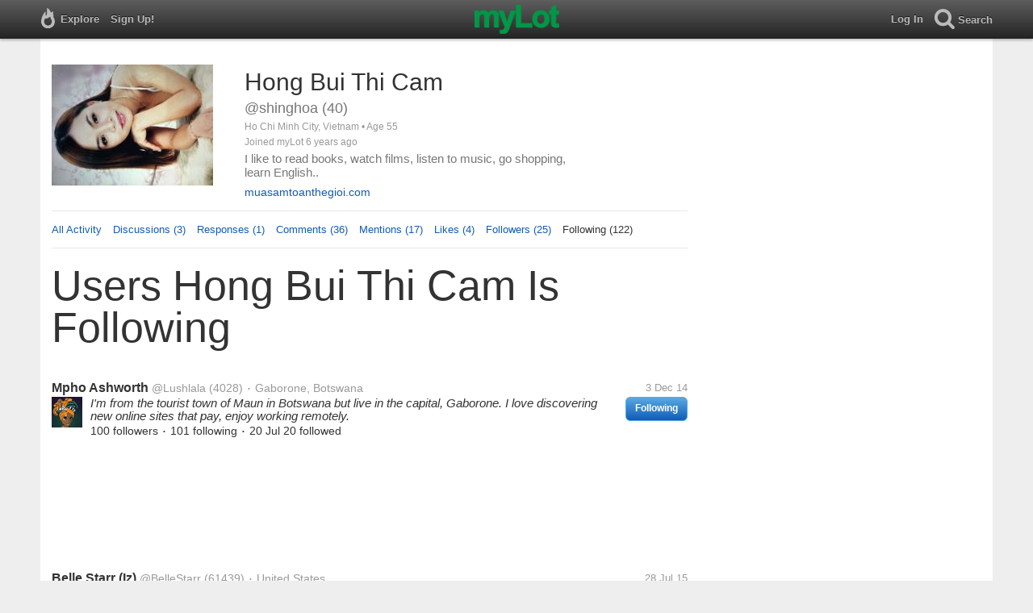

--- FILE ---
content_type: text/html; charset=utf-8
request_url: https://www.mylot.com/shinghoa/following
body_size: 47483
content:

<!DOCTYPE html>
<html>
<head>
    <title>myLot / @shinghoa / Users Hong Bui Thi Cam Is Following</title>
    <meta charset="utf-8" />
    <meta name="viewport" content="width=device-width,initial-scale=1.0,user-scalable=0" />
    <meta http-equiv="content-language" content="en">
    <meta property="og:site_name" content="myLot" />
    <meta property="og:title" content="myLot / @shinghoa / Users Hong Bui Thi Cam Is Following" />
    
    <meta name="description" content="This is Hong Bui Thi Cam&#39;s user profile on myLot. Discussions, responses, comments, likes &amp; more." />
    <meta property="og:description" content="This is Hong Bui Thi Cam&#39;s user profile on myLot. Discussions, responses, comments, likes &amp; more." />
    <meta property="og:image" content="https://img.mylot.com/220x150/3129683.jpeg" />

    <link href="/Content/cssResponsive?v=ejW_FyjyIF-glpL9atxbZ8tBc8yeIJGtGIq3cg-yznc1" rel="stylesheet"/>

    <script src="https://code.jquery.com/jquery-1.7.1.min.js"></script>
    <script src="https://code.jquery.com/ui/1.8.20/jquery-ui.min.js"></script>
    <script src="/bundles/mylotjs?v=vqpWxx3EJGWlvPNleBf8RW82ZOFZAuiwU703jIBhyEc1"></script>



        <script>
            window._SWP = {
                pid: 806,
                s1: '',
                s2: '',
                callback: function (result) {
                    if (result && result.success) {
                        if (result.newSubscription) {
                            ga('send', 'event', 'push', 'new subscription');
                        } else {
                            ga('send', 'event', 'push', 'already subscribed');
                        }
                    } else {
                        ga('send', 'event', 'push', 'subscription blocked');
                    }
                }
            };
        </script>
        <script src='https://pushtoast-a.akamaihd.net/2.0/sw.register.js'
                data-pta_domain='www.mylot.com'
                data-pta_owner='b9a1ebdcab65'
                data-pta_id-Site='21025'
                data-pta_webpushid='web.26.apple.com'>
        </script>
</head>
    <body>
        

<div id="top-container" class="top-container">
    <div id="top-nav-bar">
        <div id="menu-left">
            <ul>
                <li>
                    <div class="menu menu-explore">      
                        <div class="menu-nav-text">                      
                            Explore                           
                        </div>
                    </div>
                    <div class="menu-sub-container">
                        <a href="/explore/toprated">
                            <div class="menu-sub">
                                Top Rated Discussions
                            </div>
                        </a>
                        <a href="/explore/mostrecent">
                            <div class="menu-sub">
                                Most Recent Discussions
                            </div>
                        </a>
                        <a href="/explore/activity">
                            <div class="menu-sub">
                                Most Recent Activity
                            </div>
                        </a>
                        <a href="/explore/hot">
                            <div class="menu-sub">
                                Hot Discussions
                            </div>
                        </a>
                        <a href="/explore/newuser">
                            <div class="menu-sub">
                                New User Discussions
                            </div>
                        </a>
                        <a href="/explore/noresponses">
                            <div class="menu-sub menu-sub-divider">
                                Discussions w/ No Response
                            </div>
                        </a>
                        <a href="/mylot/help">
                            <div class="menu-sub">
                                Help
                            </div>
                        </a>
                        <a href="/mylot/help/faq">
                            <div class="menu-sub">
                                FAQ
                            </div>
                        </a>
                        <a href="/mylot/earnings">
                            <div class="menu-sub">
                                Earnings Program
                            </div>
                        </a>
                        <a href="/mylot/help/guidelines">
                            <div class="menu-sub">
                                Community Guidelines
                            </div>
                        </a>
                        <a href="/mylot/contact">
                            <div class="menu-sub">
                                Contact
                            </div>
                        </a>
                    </div>
                </li>
                <li>
                    <a rel="nofollow" href="/SignUp">
                        <div class="menu">
                            <div>
                                Sign Up!                         
                            </div>
                        </div>
                    </a>
                </li>                 
                <li>
                    <div id="mylotLogoDivLoggedIn">
                        <a href="/">
                            <img id="mylotlogo" src="/Content/images/myLotGreen.png" />
                            <img id="mylotlogoM" src="/Content/images/myLotGreenM.png" />
                        </a>
                    </div>
                </li>
            </ul>
        </div>
        <div id="menu-right">
            <ul>
                <li id="mnuLog">
                    <a rel="nofollow" href="#" onclick="onLogClk();return false">
                        <div class="menu">
                            <div>
                                Log In                        
                            </div>
                        </div>
                    </a>
                </li>
                <li id="menu-li-search">
                    <div class="menu menu-search"> 
                        <div class="menu-nav-text">                           
                            Search                     
                        </div>   
                    </div>
                    <div class="menu-sub-container-right-container" style="left:-84px !important;">
                        <div class="menu-sub-container-right">
                            <a rel="nofollow" href="#" onclick="onSearchMenuClick(1);return false">
                                <div class="menu-sub">
                                    Tagged Discussions
                                </div>
                            </a>
                            <a rel="nofollow" href="#" onclick="onSearchMenuClick(2);return false">
                                <div class="menu-sub">
                                    Tagged Responses
                                </div>
                            </a>
                            <a rel="nofollow" href="#" onclick="onSearchMenuClick(3);return false">
                                <div class="menu-sub">
                                    Tagged Comments
                                </div>
                            </a>
                            <a rel="nofollow" href="#" onclick="onSearchMenuClick(4);return false">
                                <div class="menu-sub menu-sub-divider">
                                    Tagged All Activity
                                </div>
                            </a>
                            <a rel="nofollow" href="#" onclick="onSearchMenuClick(5);return false">
                                <div class="menu-sub menu-sub-divider">
                                    Users
                                </div>
                            </a>
                            <a rel="nofollow" href="#" onclick="onSearchMenuClick(6);return false">
                                <div class="menu-sub">
                                    Full Text Discussions
                                </div>
                            </a>
                            <a rel="nofollow" href="#" onclick="onSearchMenuClick(7);return false">
                                <div class="menu-sub">
                                    Full Text Responses
                                </div>
                            </a>
                            <a rel="nofollow" href="#" onclick="onSearchMenuClick(8);return false">
                                <div class="menu-sub">
                                    Full Text Comments
                                </div>
                            </a>
                            <a rel="nofollow" href="#" onclick="onSearchMenuClick(9);return false">
                                <div class="menu-sub">
                                    Full Text All Activity
                                </div>
                            </a>
                        </div>
                    </div>
                </li>
                <li>
                    <form id="menu-searchform">
                        <input id="menu-searchbox" type="text" autocomplete="off" spellcheck="false" placeholder="Search" onkeydown="if (event.keyCode == 13) { onSearch(event); event.preventDefault(); return false; }">
                        <span style="float:right"><a id="menu-searchbox-close" href="#">X</a></span>
                    </form>
                </li>
            </ul>
        </div>
    </div>
</div>

<script src="/bundles/headerjs?v=4rQC2BHQ0SeJ_2qU6dvOxQ1-Ik10fkXbKWZoItLZqUA1"></script>

        <div id="mainCnt">
            <div>
                
                <div id="main2">
                    <div class="main">
                        


<div id="mainArea">

<div id="proAv">
    <img src='https://img.mylot.com/220x150/3129683.jpeg' />
</div>
<div id="proBlk">
    <div id="proInf">
        <div id="proRn">Hong Bui Thi Cam</div>
        <div id="proUn">@shinghoa (40)</div>
        <div id="proLoc">Ho Chi Minh City, Vietnam •  Age 55</div>
        <div id="proJnd">Joined myLot 6 years ago</div>
            <div id="proBio">I like to read books, watch films, listen to music, go shopping, learn English..</div>
                    <div id="proUrl"><a href="http://muasamtoanthegioi.com">muasamtoanthegioi.com</a></div>
    
    </div>
</div>
<div id="proMnu">
    <div><a href="/shinghoa">All Activity</a></div>
    <div><a href="/shinghoa/posts">Discussions (3)</a></div>
    <div><a href="/shinghoa/responses">Responses (1)</a></div>
    <div><a href="/shinghoa/comments">Comments (36)</a></div>
    <div><a href="/shinghoa/mentions">Mentions (17)</a></div>
    <div><a href="/shinghoa/likes">Likes (4)</a></div>
    <div><a href="/shinghoa/followers">Followers (25)</a></div>
    <div>Following (122)</div>
</div>
<div id="messageThreads" style="display: none;margin-top:0px;padding-left:0px;padding-right:0px;padding-bottom:0px;padding-top:0px;max-width:550px;overflow-x:hidden;overflow-y:hidden;">
    <div class="messageThreads-thread" id="messageThread"> 
    </div>
    <div style="background-color:#f5f5f5;height:150px;border-top:1px solid #e8e8e8;padding-top:14px;">
        <textarea style="width:89%;height:56px;padding:9px;resize:none;margin-bottom:10px;margin-left:15px;" id="messageNew" name="messageNew"></textarea>
        <div style="width: 100%; height:28px;">
            <div style="float: right;margin-right:15px;">
                <img id="ajaxLoadImgMessageThreads" style="display: none" src="/Content/images/ajax-loader.gif" />
                <input id="messageThreadsSendButton" class="messageThreads-button" type="button" value="Send message" onclick="mylotDALCalls.onSendMessageClick();" />
            </div>
        </div>
    </div>
</div>        <h1 id="atvHed">Users Hong Bui Thi Cam Is Following</h1>
        <div id="atvItems">

    <div class='atvDiscTit'>
        <a href='/post/-1/'></a>
    </div>
    <div class='atvDiscArea'>
        <div class='atvDiscBox'>
            <span class='atvDiscRn'><a href='/Lushlala'>Mpho Ashworth</a></span>
            <span class='atvDiscUn'><a href='/Lushlala'>@Lushlala</a> (4028)</span>
            <span class='atvDiscLoc'><span class="bull">&bull;</span> Gaborone, Botswana</span>
            <span class='atvDiscDat'>3 Dec 14</span>
            <div>
                <a href="/Lushlala"><img height="38" width="38" class="atvAv" src="https://img.mylot.com/62x62/3147116.jpeg" /></a>
                    <div id="atvUsr_1346835" class="button atvUsrFol atvUsrFolIng">
                            <a onmouseover="onFolMouOvr(this)" onmouseout="onFolMouOut(this)" onclick="onFolClk('atvUsr_1346835'); return false;" href="#">Following</a>
                    </div>
                    <div class="atvUsrBio">I'm from the tourist town of Maun in Botswana but live in the capital, Gaborone. I love discovering new online sites that pay, enjoy working remotely.</div>
            </div>
                        
                    <div class='atvFolCnt'>
                        100 followers <span class="bull">&bull;</span>
                    </div>
                                    <div class='atvFolCnt'>
                        101 following
                    </div>
                                    <div class='atvFolCnt'>
                        <span class="bull">&bull;</span> 20 Jul 20<span class="atvFolYou"> followed </span>
                    </div>
                            
        </div>
    </div>
            <div id="top-ad">
<script type='text/javascript'>
    var htmlt = "";
    if ($("#mainArea").width() > 728) {
        htmlt += "<iframe name='ad728x90' src='/Content/ads/tribal/728x90.html' width='728' height='90'></iframe>"
    }
    else {
        htmlt += "<iframe name='ad300x250' src='/Content/ads/tribal/300x250.html' width='300' height='250'></iframe>"
    }
    $("#top-ad").append(htmlt);
    mylotDAL.tribalCounter++;
</script>            </div>
    <div class='atvDiscTit'>
        <a href='/post/-1/'></a>
    </div>
    <div class='atvDiscArea'>
        <div class='atvDiscBox'>
            <span class='atvDiscRn'><a href='/BelleStarr'>Belle Starr (Iz)</a></span>
            <span class='atvDiscUn'><a href='/BelleStarr'>@BelleStarr</a> (61439)</span>
            <span class='atvDiscLoc'><span class="bull">&bull;</span> United States</span>
            <span class='atvDiscDat'>28 Jul 15</span>
            <div>
                <a href="/BelleStarr"><img height="38" width="38" class="atvAv" src="https://img.mylot.com/62x62/2945540.jpeg" /></a>
                    <div id="atvUsr_1374243" class="button atvUsrFol atvUsrFolIng">
                            <a onmouseover="onFolMouOvr(this)" onmouseout="onFolMouOut(this)" onclick="onFolClk('atvUsr_1374243'); return false;" href="#">Following</a>
                    </div>
                    <div class="atvUsrBio">I am an Internet veteran who has been writing since the year 2000. I love to travel, love my family and my husband is my best friend. </div>
            </div>
                        
                    <div class='atvFolCnt'>
                        568 followers <span class="bull">&bull;</span>
                    </div>
                                    <div class='atvFolCnt'>
                        117 following
                    </div>
                                    <div class='atvFolCnt'>
                        <span class="bull">&bull;</span> 20 Jul 20<span class="atvFolYou"> followed </span>
                    </div>
                            
        </div>
    </div>
    <div class='atvDiscTit'>
        <a href='/post/-1/'></a>
    </div>
    <div class='atvDiscArea'>
        <div class='atvDiscBox'>
            <span class='atvDiscRn'><a href='/Timex123'>Timex</a></span>
            <span class='atvDiscUn'><a href='/Timex123'>@Timex123</a> (3269)</span>
            <span class='atvDiscLoc'></span>
            <span class='atvDiscDat'>9 Jul 20</span>
            <div>
                <a href="/Timex123"><img height="38" width="38" class="atvAv" src="https://img.mylot.com/62x62/3128838.jpeg" /></a>
                    <div id="atvUsr_1482598" class="button atvUsrFol atvUsrFolIng">
                            <a onmouseover="onFolMouOvr(this)" onmouseout="onFolMouOut(this)" onclick="onFolClk('atvUsr_1482598'); return false;" href="#">Following</a>
                    </div>
                    <div class="atvUsrBio">This user has no bio!</div>
            </div>
                        
                    <div class='atvFolCnt'>
                        35 followers <span class="bull">&bull;</span>
                    </div>
                                    <div class='atvFolCnt'>
                        103 following
                    </div>
                                    <div class='atvFolCnt'>
                        <span class="bull">&bull;</span> 18 Jul 20<span class="atvFolYou"> followed </span>
                    </div>
                            
        </div>
    </div>
    <div class='atvDiscTit'>
        <a href='/post/-1/'></a>
    </div>
    <div class='atvDiscArea'>
        <div class='atvDiscBox'>
            <span class='atvDiscRn'><a href='/Lignitecityabishek96'>Abishek S K</a></span>
            <span class='atvDiscUn'><a href='/Lignitecityabishek96'>@Lignitecityabishek96</a> (7116)</span>
            <span class='atvDiscLoc'><span class="bull">&bull;</span> Cuddalore, India</span>
            <span class='atvDiscDat'>18 Oct 17</span>
            <div>
                <a href="/Lignitecityabishek96"><img height="38" width="38" class="atvAv" src="https://img.mylot.com/62x62/3315551.jpeg" /></a>
                    <div id="atvUsr_1440235" class="button atvUsrFol atvUsrFolIng">
                            <a onmouseover="onFolMouOvr(this)" onmouseout="onFolMouOut(this)" onclick="onFolClk('atvUsr_1440235'); return false;" href="#">Following</a>
                    </div>
                    <div class="atvUsrBio">I am a passionate blogger and an engineer. I am living in a tier 1 city in India i.e chennai, with my granny and uncle. I love to explore world.








</div>
            </div>
                        
                    <div class='atvFolCnt'>
                        248 followers <span class="bull">&bull;</span>
                    </div>
                                    <div class='atvFolCnt'>
                        670 following
                    </div>
                                    <div class='atvFolCnt'>
                        <span class="bull">&bull;</span> 18 Jul 20<span class="atvFolYou"> followed </span>
                    </div>
                            
        </div>
    </div>
    <div class='atvDiscTit'>
        <a href='/post/-1/'></a>
    </div>
    <div class='atvDiscArea'>
        <div class='atvDiscBox'>
            <span class='atvDiscRn'><a href='/Moon24'>Miss S</a></span>
            <span class='atvDiscUn'><a href='/Moon24'>@Moon24</a> (22394)</span>
            <span class='atvDiscLoc'><span class="bull">&bull;</span> Serbia</span>
            <span class='atvDiscDat'>18 Aug 18</span>
            <div>
                <a href="/Moon24"><img height="38" width="38" class="atvAv" src="https://img.mylot.com/62x62/3152494.png" /></a>
                    <div id="atvUsr_1448700" class="button atvUsrFol atvUsrFolIng">
                            <a onmouseover="onFolMouOvr(this)" onmouseout="onFolMouOut(this)" onclick="onFolClk('atvUsr_1448700'); return false;" href="#">Following</a>
                    </div>
                    <div class="atvUsrBio">Hi. I am 25 years old. I like Internet and books. I also like Internet jobs.</div>
            </div>
                        
                    <div class='atvFolCnt'>
                        147 followers <span class="bull">&bull;</span>
                    </div>
                                    <div class='atvFolCnt'>
                        160 following
                    </div>
                                    <div class='atvFolCnt'>
                        <span class="bull">&bull;</span> 18 Jul 20<span class="atvFolYou"> followed </span>
                    </div>
                            
        </div>
    </div>
    <div class='atvDiscTit'>
        <a href='/post/-1/'></a>
    </div>
    <div class='atvDiscArea'>
        <div class='atvDiscBox'>
            <span class='atvDiscRn'><a href='/Fa_Maverick'>Fae Maverick</a></span>
            <span class='atvDiscUn'><a href='/Fa_Maverick'>@Fa_Maverick</a> (9492)</span>
            <span class='atvDiscLoc'><span class="bull">&bull;</span> Australia</span>
            <span class='atvDiscDat'>16 Dec 19</span>
            <div>
                <a href="/Fa_Maverick"><img height="38" width="38" class="atvAv" src="https://img.mylot.com/62x62/3098318.jpeg" /></a>
                    <div id="atvUsr_1475890" class="button atvUsrFol atvUsrFolIng">
                            <a onmouseover="onFolMouOvr(this)" onmouseout="onFolMouOut(this)" onclick="onFolClk('atvUsr_1475890'); return false;" href="#">Following</a>
                    </div>
                    <div class="atvUsrBio">Maiorem fidem homines adhibent iis quae non
intellegunt. 
mah youtubes
https://www.youtube.com/channel/UC5yWMqc6x0LaRhNiKU03Y</div>
            </div>
                        
                    <div class='atvFolCnt'>
                        113 followers <span class="bull">&bull;</span>
                    </div>
                                    <div class='atvFolCnt'>
                        62 following
                    </div>
                                    <div class='atvFolCnt'>
                        <span class="bull">&bull;</span> 18 Jul 20<span class="atvFolYou"> followed </span>
                    </div>
                            
        </div>
    </div>
    <div class='atvDiscTit'>
        <a href='/post/-1/'></a>
    </div>
    <div class='atvDiscArea'>
        <div class='atvDiscBox'>
            <span class='atvDiscRn'><a href='/pumpkinjam'>pumpkinjam</a></span>
            <span class='atvDiscUn'><a href='/pumpkinjam'>@pumpkinjam</a> (8869)</span>
            <span class='atvDiscLoc'><span class="bull">&bull;</span> United Kingdom</span>
            <span class='atvDiscDat'>19 Oct 06</span>
            <div>
                <a href="/pumpkinjam"><img height="38" width="38" class="atvAv" src="https://img.mylot.com/62x62/17985.gif" /></a>
                    <div id="atvUsr_117152" class="button atvUsrFol atvUsrFolIng">
                            <a onmouseover="onFolMouOvr(this)" onmouseout="onFolMouOut(this)" onclick="onFolClk('atvUsr_117152'); return false;" href="#">Following</a>
                    </div>
                    <div class="atvUsrBio">Writer, mother, grandmother, wife - the most important hats I wear.

https://rebeccalucasjournalist.wordpress.com/
http://pumpkinpoetry.blogspot.com</div>
            </div>
                        
                    <div class='atvFolCnt'>
                        310 followers <span class="bull">&bull;</span>
                    </div>
                                    <div class='atvFolCnt'>
                        227 following
                    </div>
                                    <div class='atvFolCnt'>
                        <span class="bull">&bull;</span> 18 Jul 20<span class="atvFolYou"> followed </span>
                    </div>
                            
        </div>
    </div>
    <div class='atvDiscTit'>
        <a href='/post/-1/'></a>
    </div>
    <div class='atvDiscArea'>
        <div class='atvDiscBox'>
            <span class='atvDiscRn'><a href='/id_peace'>ultraman cosmos</a></span>
            <span class='atvDiscUn'><a href='/id_peace'>@id_peace</a> (16893)</span>
            <span class='atvDiscLoc'><span class="bull">&bull;</span> Singapore</span>
            <span class='atvDiscDat'>20 Aug 12</span>
            <div>
                <a href="/id_peace"><img height="38" width="38" class="atvAv" src="https://img.mylot.com/62x62/2973635.jpeg" /></a>
                    <div id="atvUsr_1231188" class="button atvUsrFol atvUsrFolIng">
                            <a onmouseover="onFolMouOvr(this)" onmouseout="onFolMouOut(this)" onclick="onFolClk('atvUsr_1231188'); return false;" href="#">Following</a>
                    </div>
                    <div class="atvUsrBio">Thyroid Cancer survivor who wanted to made the best in life and enjoy life to the fullest. Hoping to achieve early retirement soon.</div>
            </div>
                        
                    <div class='atvFolCnt'>
                        203 followers <span class="bull">&bull;</span>
                    </div>
                                    <div class='atvFolCnt'>
                        261 following
                    </div>
                                    <div class='atvFolCnt'>
                        <span class="bull">&bull;</span> 18 Jul 20<span class="atvFolYou"> followed </span>
                    </div>
                            
        </div>
    </div>
    <div class='atvDiscTit'>
        <a href='/post/-1/'></a>
    </div>
    <div class='atvDiscArea'>
        <div class='atvDiscBox'>
            <span class='atvDiscRn'><a href='/mynameiskate'>mynameiskate</a></span>
            <span class='atvDiscUn'><a href='/mynameiskate'>@mynameiskate</a> (2653)</span>
            <span class='atvDiscLoc'></span>
            <span class='atvDiscDat'>24 Feb 19</span>
            <div>
                <a href="/mynameiskate"><img height="38" width="38" class="atvAv" src="https://img.mylot.com/62x62/3034759.jpeg" /></a>
                    <div id="atvUsr_1454844" class="button atvUsrFol atvUsrFolIng">
                            <a onmouseover="onFolMouOvr(this)" onmouseout="onFolMouOut(this)" onclick="onFolClk('atvUsr_1454844'); return false;" href="#">Following</a>
                    </div>
                    <div class="atvUsrBio">A traveler from another planet.</div>
            </div>
                        
                    <div class='atvFolCnt'>
                        53 followers <span class="bull">&bull;</span>
                    </div>
                                    <div class='atvFolCnt'>
                        0 following
                    </div>
                                    <div class='atvFolCnt'>
                        <span class="bull">&bull;</span> 17 Jul 20<span class="atvFolYou"> followed </span>
                    </div>
                            
        </div>
    </div>
    <div class='atvDiscTit'>
        <a href='/post/-1/'></a>
    </div>
    <div class='atvDiscArea'>
        <div class='atvDiscBox'>
            <span class='atvDiscRn'><a href='/eileenleyva'>eileenleyva</a></span>
            <span class='atvDiscUn'><a href='/eileenleyva'>@eileenleyva</a> (27555)</span>
            <span class='atvDiscLoc'><span class="bull">&bull;</span> Philippines</span>
            <span class='atvDiscDat'>31 May 09</span>
            <div>
                <a href="/eileenleyva"><img height="38" width="38" class="atvAv" src="https://img.mylot.com/62x62/3183107.jpeg" /></a>
                    <div id="atvUsr_994287" class="button atvUsrFol atvUsrFolIng">
                            <a onmouseover="onFolMouOvr(this)" onmouseout="onFolMouOut(this)" onclick="onFolClk('atvUsr_994287'); return false;" href="#">Following</a>
                    </div>
                    <div class="atvUsrBio">My spirit rejoices in God, my Savior. </div>
            </div>
                        
                    <div class='atvFolCnt'>
                        1045 followers <span class="bull">&bull;</span>
                    </div>
                                    <div class='atvFolCnt'>
                        171 following
                    </div>
                                    <div class='atvFolCnt'>
                        <span class="bull">&bull;</span> 17 Jul 20<span class="atvFolYou"> followed </span>
                    </div>
                            
        </div>
    </div>
    <div class='atvDiscTit'>
        <a href='/post/-1/'></a>
    </div>
    <div class='atvDiscArea'>
        <div class='atvDiscBox'>
            <span class='atvDiscRn'><a href='/Porcospino'>Porcospino</a></span>
            <span class='atvDiscUn'><a href='/Porcospino'>@Porcospino</a> (31365)</span>
            <span class='atvDiscLoc'><span class="bull">&bull;</span> Denmark</span>
            <span class='atvDiscDat'>25 Sep 08</span>
            <div>
                <a href="/Porcospino"><img height="38" width="38" class="atvAv" src="https://img.mylot.com/62x62/2065875.jpg" /></a>
                    <div id="atvUsr_862290" class="button atvUsrFol atvUsrFolIng">
                            <a onmouseover="onFolMouOvr(this)" onmouseout="onFolMouOut(this)" onclick="onFolClk('atvUsr_862290'); return false;" href="#">Following</a>
                    </div>
                    <div class="atvUsrBio">This user has no bio!</div>
            </div>
                        
                    <div class='atvFolCnt'>
                        843 followers <span class="bull">&bull;</span>
                    </div>
                                    <div class='atvFolCnt'>
                        820 following
                    </div>
                                    <div class='atvFolCnt'>
                        <span class="bull">&bull;</span> 17 Jul 20<span class="atvFolYou"> followed </span>
                    </div>
                            
        </div>
    </div>
    <div class='atvDiscTit'>
        <a href='/post/-1/'></a>
    </div>
    <div class='atvDiscArea'>
        <div class='atvDiscBox'>
            <span class='atvDiscRn'><a href='/Swayamsiddha'>Swayamsiddha Dash</a></span>
            <span class='atvDiscUn'><a href='/Swayamsiddha'>@Swayamsiddha</a> (4354)</span>
            <span class='atvDiscLoc'><span class="bull">&bull;</span> New Delhi, India</span>
            <span class='atvDiscDat'>3 Feb 18</span>
            <div>
                <a href="/Swayamsiddha"><img height="38" width="38" class="atvAv" src="https://img.mylot.com/62x62/2946617.jpeg" /></a>
                    <div id="atvUsr_1443438" class="button atvUsrFol atvUsrFolIng">
                            <a onmouseover="onFolMouOvr(this)" onmouseout="onFolMouOut(this)" onclick="onFolClk('atvUsr_1443438'); return false;" href="#">Following</a>
                    </div>
                    <div class="atvUsrBio">This user has no bio!</div>
            </div>
                        
                    <div class='atvFolCnt'>
                        107 followers <span class="bull">&bull;</span>
                    </div>
                                    <div class='atvFolCnt'>
                        17 following
                    </div>
                                    <div class='atvFolCnt'>
                        <span class="bull">&bull;</span> 17 Jul 20<span class="atvFolYou"> followed </span>
                    </div>
                            
        </div>
    </div>
    <div class='atvDiscTit'>
        <a href='/post/-1/'></a>
    </div>
    <div class='atvDiscArea'>
        <div class='atvDiscBox'>
            <span class='atvDiscRn'><a href='/dgobucks226'>DB</a></span>
            <span class='atvDiscUn'><a href='/dgobucks226'>@dgobucks226</a> (37200)</span>
            <span class='atvDiscLoc'></span>
            <span class='atvDiscDat'>26 May 17</span>
            <div>
                <a href="/dgobucks226"><img height="38" width="38" class="atvAv" src="https://img.mylot.com/62x62/3322814.jpeg" /></a>
                    <div id="atvUsr_1435157" class="button atvUsrFol atvUsrFolIng">
                            <a onmouseover="onFolMouOvr(this)" onmouseout="onFolMouOut(this)" onclick="onFolClk('atvUsr_1435157'); return false;" href="#">Following</a>
                    </div>
                    <div class="atvUsrBio">From NJ and lives at the Jersey Shore in the US of A</div>
            </div>
                        
                    <div class='atvFolCnt'>
                        267 followers <span class="bull">&bull;</span>
                    </div>
                                    <div class='atvFolCnt'>
                        8 following
                    </div>
                                    <div class='atvFolCnt'>
                        <span class="bull">&bull;</span> 17 Jul 20<span class="atvFolYou"> followed </span>
                    </div>
                            
        </div>
    </div>
    <div class='atvDiscTit'>
        <a href='/post/-1/'></a>
    </div>
    <div class='atvDiscArea'>
        <div class='atvDiscBox'>
            <span class='atvDiscRn'><a href='/jvincent_129'>thatsjvl</a></span>
            <span class='atvDiscUn'><a href='/jvincent_129'>@jvincent_129</a> (4994)</span>
            <span class='atvDiscLoc'><span class="bull">&bull;</span> Philippines</span>
            <span class='atvDiscDat'>15 Jan 12</span>
            <div>
                <a href="/jvincent_129"><img height="38" width="38" class="atvAv" src="https://img.mylot.com/62x62/2721696.jpeg" /></a>
                    <div id="atvUsr_1204351" class="button atvUsrFol atvUsrFolIng">
                            <a onmouseover="onFolMouOvr(this)" onmouseout="onFolMouOut(this)" onclick="onFolClk('atvUsr_1204351'); return false;" href="#">Following</a>
                    </div>
                    <div class="atvUsrBio">This user has no bio!</div>
            </div>
                        
                    <div class='atvFolCnt'>
                        481 followers <span class="bull">&bull;</span>
                    </div>
                                    <div class='atvFolCnt'>
                        472 following
                    </div>
                                    <div class='atvFolCnt'>
                        <span class="bull">&bull;</span> 17 Jul 20<span class="atvFolYou"> followed </span>
                    </div>
                            
        </div>
    </div>
    <div class='atvDiscTit'>
        <a href='/post/-1/'></a>
    </div>
    <div class='atvDiscArea'>
        <div class='atvDiscBox'>
            <span class='atvDiscRn'><a href='/innertalks'>emptychair</a></span>
            <span class='atvDiscUn'><a href='/innertalks'>@innertalks</a> (23502)</span>
            <span class='atvDiscLoc'><span class="bull">&bull;</span> Australia</span>
            <span class='atvDiscDat'>18 Nov 15</span>
            <div>
                <a href="/innertalks"><img height="38" width="38" class="atvAv" src="https://img.mylot.com/62x62/3316462.jpeg" /></a>
                    <div id="atvUsr_1395000" class="button atvUsrFol atvUsrFolIng">
                            <a onmouseover="onFolMouOvr(this)" onmouseout="onFolMouOut(this)" onclick="onFolClk('atvUsr_1395000'); return false;" href="#">Following</a>
                    </div>
                    <div class="atvUsrBio">An older guy who loves to think a bit differently and use his own words to write with. I don't like stealing others thoughts, ideas. Original writing is my way.</div>
            </div>
                        
                    <div class='atvFolCnt'>
                        208 followers <span class="bull">&bull;</span>
                    </div>
                                    <div class='atvFolCnt'>
                        48 following
                    </div>
                                    <div class='atvFolCnt'>
                        <span class="bull">&bull;</span> 17 Jul 20<span class="atvFolYou"> followed </span>
                    </div>
                            
        </div>
    </div>
    <div class='atvDiscTit'>
        <a href='/post/-1/'></a>
    </div>
    <div class='atvDiscArea'>
        <div class='atvDiscBox'>
            <span class='atvDiscRn'><a href='/MarshaMusselman'>Marsha</a></span>
            <span class='atvDiscUn'><a href='/MarshaMusselman'>@MarshaMusselman</a> (38865)</span>
            <span class='atvDiscLoc'><span class="bull">&bull;</span> Midland, Michigan</span>
            <span class='atvDiscDat'>23 Sep 15</span>
            <div>
                <a href="/MarshaMusselman"><img height="38" width="38" class="atvAv" src="https://img.mylot.com/62x62/3278632.jpeg" /></a>
                    <div id="atvUsr_1384825" class="button atvUsrFol atvUsrFolIng">
                            <a onmouseover="onFolMouOvr(this)" onmouseout="onFolMouOut(this)" onclick="onFolClk('atvUsr_1384825'); return false;" href="#">Following</a>
                    </div>
                    <div class="atvUsrBio">Christian, wife, and mother of two daughters, and a grandma.

I'm hoping my author page link is correct.

Sha4852@gmail.com




</div>
            </div>
                        
                    <div class='atvFolCnt'>
                        351 followers <span class="bull">&bull;</span>
                    </div>
                                    <div class='atvFolCnt'>
                        179 following
                    </div>
                                    <div class='atvFolCnt'>
                        <span class="bull">&bull;</span> 17 Jul 20<span class="atvFolYou"> followed </span>
                    </div>
                            
        </div>
    </div>
    <div class='atvDiscTit'>
        <a href='/post/-1/'></a>
    </div>
    <div class='atvDiscArea'>
        <div class='atvDiscBox'>
            <span class='atvDiscRn'><a href='/brokenbee'>arbie bee</a></span>
            <span class='atvDiscUn'><a href='/brokenbee'>@brokenbee</a> (11920)</span>
            <span class='atvDiscLoc'><span class="bull">&bull;</span> Philippines</span>
            <span class='atvDiscDat'>20 Nov 15</span>
            <div>
                <a href="/brokenbee"><img height="38" width="38" class="atvAv" src="https://img.mylot.com/62x62/3189386.jpeg" /></a>
                    <div id="atvUsr_1395295" class="button atvUsrFol atvUsrFolIng">
                            <a onmouseover="onFolMouOvr(this)" onmouseout="onFolMouOut(this)" onclick="onFolClk('atvUsr_1395295'); return false;" href="#">Following</a>
                    </div>
                    <div class="atvUsrBio">Some people are going to leave but that's not the end of your story...
That's the end of their part in your story.</div>
            </div>
                        
                    <div class='atvFolCnt'>
                        171 followers <span class="bull">&bull;</span>
                    </div>
                                    <div class='atvFolCnt'>
                        114 following
                    </div>
                                    <div class='atvFolCnt'>
                        <span class="bull">&bull;</span> 17 Jul 20<span class="atvFolYou"> followed </span>
                    </div>
                            
        </div>
    </div>
    <div class='atvDiscTit'>
        <a href='/post/-1/'></a>
    </div>
    <div class='atvDiscArea'>
        <div class='atvDiscBox'>
            <span class='atvDiscRn'><a href='/resukill22'>Merryjoy</a></span>
            <span class='atvDiscUn'><a href='/resukill22'>@resukill22</a> (25050)</span>
            <span class='atvDiscLoc'><span class="bull">&bull;</span> Las Pinas City, Philippines</span>
            <span class='atvDiscDat'>19 Jul 17</span>
            <div>
                <a href="/resukill22"><img height="38" width="38" class="atvAv" src="https://img.mylot.com/62x62/3161382.jpeg" /></a>
                    <div id="atvUsr_1436999" class="button atvUsrFol atvUsrFolIng">
                            <a onmouseover="onFolMouOvr(this)" onmouseout="onFolMouOut(this)" onclick="onFolClk('atvUsr_1436999'); return false;" href="#">Following</a>
                    </div>
                    <div class="atvUsrBio">Hello I  am Merry joy from Philippines and  I'm a mother, a businesswon, working at homebase  job, and I'm a choreographer, cooking is my passion. </div>
            </div>
                        
                    <div class='atvFolCnt'>
                        334 followers <span class="bull">&bull;</span>
                    </div>
                                    <div class='atvFolCnt'>
                        274 following
                    </div>
                                    <div class='atvFolCnt'>
                        <span class="bull">&bull;</span> 17 Jul 20<span class="atvFolYou"> followed </span>
                    </div>
                            
        </div>
    </div>
    <div class='atvDiscTit'>
        <a href='/post/-1/'></a>
    </div>
    <div class='atvDiscArea'>
        <div class='atvDiscBox'>
            <span class='atvDiscRn'><a href='/fahmita_'>Rain Drain</a></span>
            <span class='atvDiscUn'><a href='/fahmita_'>@fahmita_</a> (2274)</span>
            <span class='atvDiscLoc'><span class="bull">&bull;</span> Indonesia</span>
            <span class='atvDiscDat'>22 Jun 20</span>
            <div>
                <a href="/fahmita_"><img height="38" width="38" class="atvAv" src="https://img.mylot.com/62x62/3125477.jpeg" /></a>
                    <div id="atvUsr_1481994" class="button atvUsrFol atvUsrFolIng">
                            <a onmouseover="onFolMouOvr(this)" onmouseout="onFolMouOut(this)" onclick="onFolClk('atvUsr_1481994'); return false;" href="#">Following</a>
                    </div>
                    <div class="atvUsrBio">Don't just wear a brand, be a brand!</div>
            </div>
                        
                    <div class='atvFolCnt'>
                        39 followers <span class="bull">&bull;</span>
                    </div>
                                    <div class='atvFolCnt'>
                        28 following
                    </div>
                                    <div class='atvFolCnt'>
                        <span class="bull">&bull;</span> 17 Jul 20<span class="atvFolYou"> followed </span>
                    </div>
                            
        </div>
    </div>
    <div class='atvDiscTit'>
        <a href='/post/-1/'></a>
    </div>
    <div class='atvDiscArea'>
        <div class='atvDiscBox'>
            <span class='atvDiscRn'><a href='/maximax8'>maximax8</a></span>
            <span class='atvDiscUn'><a href='/maximax8'>@maximax8</a> (31042)</span>
            <span class='atvDiscLoc'><span class="bull">&bull;</span> United Kingdom</span>
            <span class='atvDiscDat'>10 Mar 07</span>
            <div>
                <a href="/maximax8"><img height="38" width="38" class="atvAv" src="https://img.mylot.com/62x62/1308758.jpeg" /></a>
                    <div id="atvUsr_334579" class="button atvUsrFol atvUsrFolIng">
                            <a onmouseover="onFolMouOvr(this)" onmouseout="onFolMouOut(this)" onclick="onFolClk('atvUsr_334579'); return false;" href="#">Following</a>
                    </div>
                    <div class="atvUsrBio">This user has no bio!</div>
            </div>
                        
                    <div class='atvFolCnt'>
                        1509 followers <span class="bull">&bull;</span>
                    </div>
                                    <div class='atvFolCnt'>
                        1375 following
                    </div>
                                    <div class='atvFolCnt'>
                        <span class="bull">&bull;</span> 17 Jul 20<span class="atvFolYou"> followed </span>
                    </div>
                            
        </div>
    </div>
<div class="atvLoad" id="load5610988">
    <img src="/Content/images/loading.gif" />
</div>
<script type="text/javascript">
    isMoreResults = Boolean("True");
    startActionId = "5610988";
    tagName = "";
</script>    </div>
</div>
<div id="popLik" title="Likes"></div>


                    </div>
                    <div id="rrAtv">
                        


<div id="adRR1">
    <iframe src='/Content/ads/senRR1.html' style="margin-left:18px;" width='300' height='250'></iframe>
</div>
<div id="adRR2">
</div>
<div id="adRR"></div>
<span id="adRRbot"></span>
                    </div>
                </div>
            </div>
        </div>
        
    <script type="text/javascript">
        var token = "";
        var svcUrl = "https://api.mylot.com/ApiService.svc";
        var loggedInUserId = parseInt("-1");
        var likedUserCount = "100";
        var activityTypeId = "104";
        var startActionId = "5610988";
        var isMoreResults = Boolean("True");
        var tagName = "";
        var profUN = "shinghoa";
    </script>

    <script src="/bundles/activityresponsivejs?v=WoVfHykRjYbD5BgyOtbTjuHxW_pm07hIphMTRJRNvF01"></script>





<script type="text/javascript">
    if (parseInt("-1") != -1)
        var userAvatar = "<img class='messageThreads-avatar' src='https://img.mylot.com/30x30/-1'>";
    else
        var userAvatar = "<img class='messageThreads-avatar' height=30 width=30 src='/Content/images/avatar.gif'>"

    var messageThreadCount = parseInt(20);

    //leave in
    var canMessage;
    var userId;
    var statusId;
    var avatarImageId;
    var avatarExtension;
    var realName;
    var counter = 0;
    var loggedInUserId = parseInt(-1);
    var profileUserId = parseInt("1482804"); 
    var token = "";
    var svcUrl = "https://api.mylot.com/ApiService.svc";
    
    var isFollowingProfileUser = mylotUtils.parseBool("False");
    var isBlockingProfileUser = mylotUtils.parseBool("False");
    var isFollowingCallingUser = mylotUtils.parseBool("False");
    var showMessageButton = true;

    if (parseInt("1") == 3)
        showMessageButton = false;

    if (parseInt("1") == 2 && !isFollowingCallingUser)
        showMessageButton = false;

</script>

<script src="/bundles/profilejs?v=VTuJGw_9JqYS1YWhJVfm3gmzK1XMWt1VpG0HjLW82XA1"></script>

        <script type="text/javascript" src="//www.googleadservices.com/pagead/conversion.js"></script>
            
    </body>
</html>
